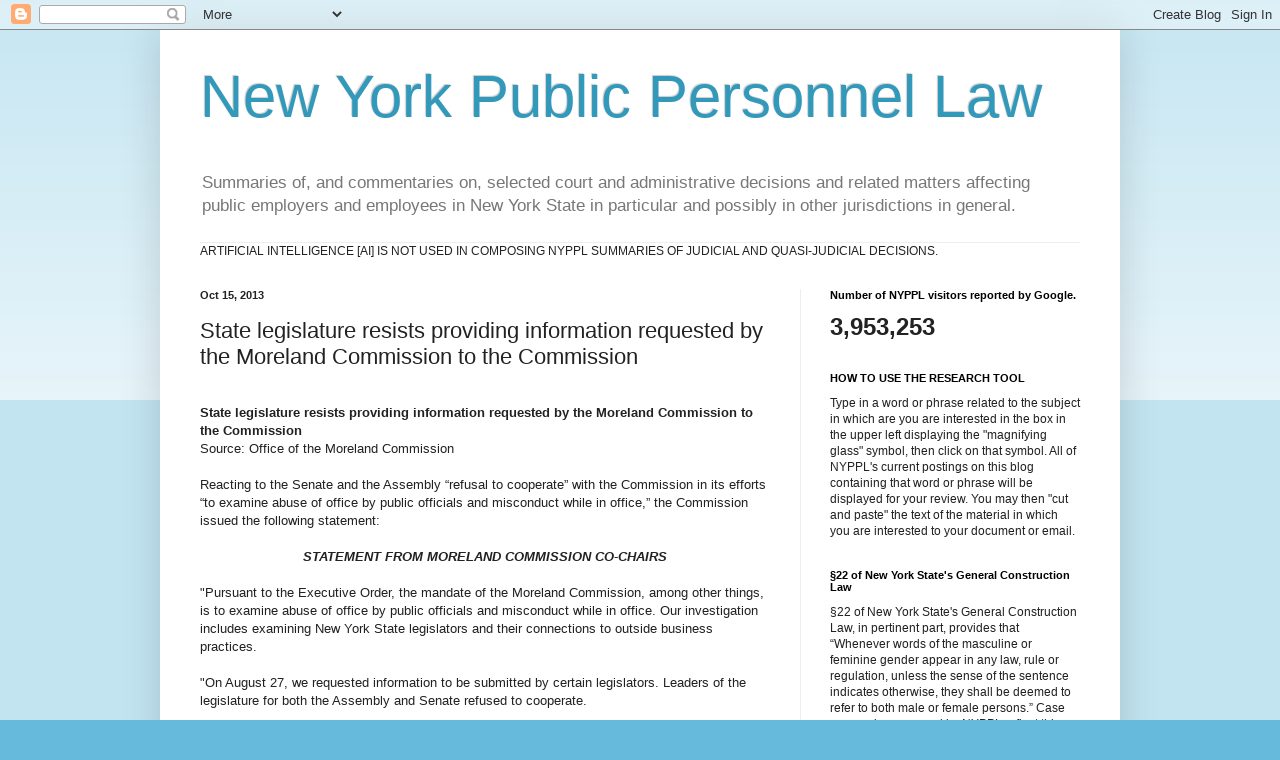

--- FILE ---
content_type: text/html; charset=UTF-8
request_url: https://publicpersonnellaw.blogspot.com/b/stats?style=BLACK_TRANSPARENT&timeRange=ALL_TIME&token=APq4FmAwaER9-FVpX0JRn4Gl7sNjJ9C0F8iFzjMVBx-CVepQ0oeP1ChrJSlaer6OrL_jumZf-qd9w0wwIDZzNr-kRkjOCmmraQ
body_size: -10
content:
{"total":3953253,"sparklineOptions":{"backgroundColor":{"fillOpacity":0.1,"fill":"#000000"},"series":[{"areaOpacity":0.3,"color":"#202020"}]},"sparklineData":[[0,11],[1,15],[2,13],[3,18],[4,21],[5,24],[6,25],[7,47],[8,27],[9,22],[10,40],[11,59],[12,44],[13,39],[14,25],[15,48],[16,34],[17,34],[18,100],[19,61],[20,32],[21,81],[22,13],[23,30],[24,25],[25,21],[26,32],[27,86],[28,18],[29,0]],"nextTickMs":60000}

--- FILE ---
content_type: text/html; charset=utf-8
request_url: https://www.google.com/recaptcha/api2/aframe
body_size: 268
content:
<!DOCTYPE HTML><html><head><meta http-equiv="content-type" content="text/html; charset=UTF-8"></head><body><script nonce="rHMqgV-P5vfMb6vIXY5MCw">/** Anti-fraud and anti-abuse applications only. See google.com/recaptcha */ try{var clients={'sodar':'https://pagead2.googlesyndication.com/pagead/sodar?'};window.addEventListener("message",function(a){try{if(a.source===window.parent){var b=JSON.parse(a.data);var c=clients[b['id']];if(c){var d=document.createElement('img');d.src=c+b['params']+'&rc='+(localStorage.getItem("rc::a")?sessionStorage.getItem("rc::b"):"");window.document.body.appendChild(d);sessionStorage.setItem("rc::e",parseInt(sessionStorage.getItem("rc::e")||0)+1);localStorage.setItem("rc::h",'1769819194564');}}}catch(b){}});window.parent.postMessage("_grecaptcha_ready", "*");}catch(b){}</script></body></html>